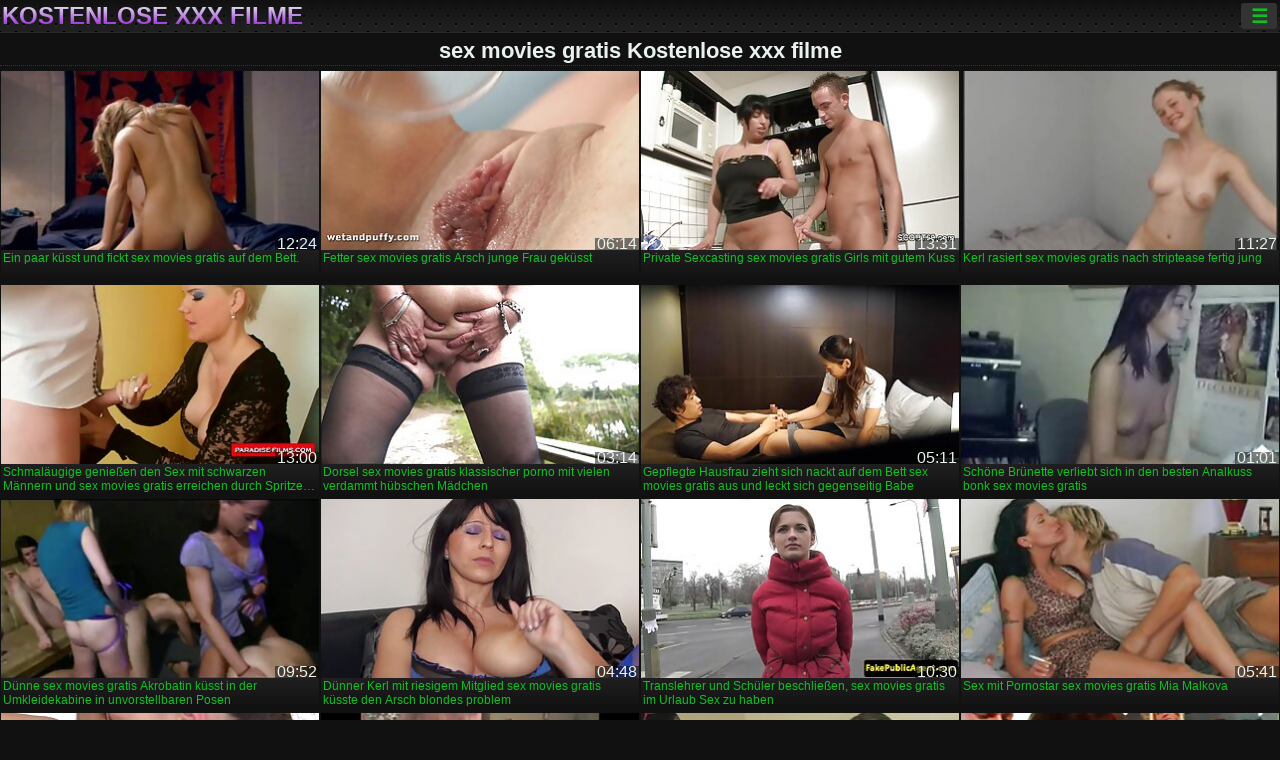

--- FILE ---
content_type: text/html; charset=UTF-8
request_url: https://kostenlosexxxfilme.com/tag/6/
body_size: 11871
content:
<!DOCTYPE html><html lang="de"><head>
<title>sex movies gratis  Pornofilme - Kostenlose xxx filme  </title>
<meta charset="utf-8">
<meta name="description" content=" sex movies gratis in Strümpfen fickt mit Doppelanal in London, kurvige bbw in Dessous hat Sex online in London und anderen Pornovideos ">
<base target="_blank">
<meta name="referrer" content="unsafe-url">
<meta name="rating" content="adult">
<link href="https://kostenlosexxxfilme.com/tag/6/" rel="canonical">
<meta name="viewport" content="width=device-width, initial-scale=1">
<meta name="theme-color" content="#111111">
<meta name="msapplication-navbutton-color" content="#111111">
<meta name="apple-mobile-web-app-status-bar-style" content="#111111">
<meta http-equiv="x-dns-prefetch-control" content="on">

<link rel="icon" type="image/vnd.microsoft.icon" href="/files/favicon.ico">
<style type="text/css">
body {font-family: Arial; font-size: 12pt; padding: 0px; margin: 0px;}
a, a:visited {text-decoration: none;}

body {background: #111111;}

h1, h2, body, .pages .more, .close, .search .text {color: #e9f3ee;}

a, .menu .act {color: #11c024;}
a:hover, .content .tube:hover, .content .bl:hover {color: #e9f3ee;}

img {width: 100%; height: auto;}

.pages .more {background: #11c024;}
.search .text, .info .down {background: #333333;}

icon, .content .tube, .content .t u, .content .tags a:before, .g1:before, .g2:before, .g3:before, .g4:before, .g5:before, .g6:before, .g7:before, .content .bl {color: #9014d3;}

.pad {font-weight: bold;}
.pad .tp {font-weight: normal;}

.pages .more:hover, .pages span, .info .down:hover, .info .hdv {background: #9014d3;}

.content .tr, .content .tl, .content .br, .content .bl, .player .close, .content .hd, .content .new {background-image: url('/img/1.png');}

.content .th, .list li {margin: 1px;}
.pages a, .pages span {margin: 2px;}

.mw, .header, h1, h2, .content, .pages, .adv, .native, .outstream, .list, .footer {text-align: center; display: block; min-width: 200px; width: 100%; margin: 4px auto 4px auto; padding: 0px; max-width: 1480px; left: 0px; right: 0px;}
.header {max-width: unset;}
.mw {margin-bottom: 0px;}

.bgd {background-image: linear-gradient(#111111, transparent);}

.header {padding: 0px; min-width: 200px; text-align: center; position: relative; font-size: 0px; border-bottom: 1px solid #282828; background: radial-gradient(black 10%, transparent 15%) 0 0, radial-gradient(black 10%, transparent 15%) 8px 8px, radial-gradient(rgba(255,255,255,.1) 10%, transparent 20%) 0 1px, radial-gradient(rgba(255,255,255,.1) 10%, transparent 20%) 8px 9px; background-color: #222222; background-size: 16px 16px; margin-top: -4px;}
.header .left, .header .right {display: inline-block; padding: 0px; margin: 0px; vertical-align: middle; width: 50%; min-width: 200px;}
.header .left {text-align: left; width: 320px;}
.header .right {text-align: right; width: calc(100% - 320px);}

.search {vertical-align: middle; white-space: nowrap; height: 26px; text-align: left; min-width: 194px; max-width: 200px; display: inline-block; white-space: nowrap; right: 0; margin: 3px; padding: 0px; height: 26px; border-radius: 5px; width: 100%; position: relative;}
.search .text {vertical-align: middle; padding: 2px 32px 2px 4px; font-size: 12pt; display: inline-block; line-height: 22px; height: 22px; border: 0px; width: calc(100% - 37px); border-radius: 2px; font-weight: bold;}
.search .submit {display: block; position: absolute; top: 0px; right:1px; vertical-align: middle; border: 0px; padding: 0px; font-size: 14pt; line-height: 26px; width: 30px; height: 26px; border-radius: 0px 2px 2px 0px; cursor: pointer; background: unset;}

.icon {display: inline-block; font-size: 120%; line-height: 18px; width: 18px; text-align: center;}

.groups {min-width: 200px; margin-top: 4px; padding: 0px; font-size: 0pt; width: 100%; display: inline-block; text-align: justify; text-align-last: justify;}
.groups a {overflow: hidden; margin: 0px; padding: 1px; font-size: 12pt; display: inline-block; text-overflow: ellipsis; white-space: nowrap; line-height: 28px; height: 28px; text-align: center; text-transform: uppercase;}

.groups .br {display: none;}
@media screen and (max-width: 660px){
.groups .br {display: block;}
.groups a {line-height: 22px; height: 22px;}
}
@media screen and (max-width: 319px){
.groups {text-align: center; text-align-last: center;}
.groups .br {display: none;}
}

.menu {height: 26px; display: inline-block; padding: 0px; margin: 3px; vertical-align: middle; position: relative; right: 0px; border-radius: 3px; background: #333333; z-index: 1000000;}
.menu:hover {border-radius: 3px 3px 0px 0px;}
.menu .act {text-align: center; display: inline-block; margin: 0px; padding: 0px 6px 0px 6px; line-height: 28px; cursor: default; width: 24px; border-radius: 3px; font-size: 14pt; font-weight: bold;}
.menu:hover ul, .menu:hover .tr {display: block; overflow-x: hidden; overflow-y: auto;}
.menu .tr {width: 36px; height: 8px; margin-top: -2px;}
.menu:hover, .menu ul, .menu .tr {background: #444444;}
.menu ul {background-image: linear-gradient(#444444, #333333);}
.menu ul {display: none; z-index: 1000; position: absolute; margin: 0px; padding: 2px 6px 0px 6px; text-align: left; top: 32px; width: 229px; font-weight: bold; font-size: 12pt; border-radius: 0px 3px 3px 5px; left: 0px;}
.menu ul li {margin: 0px; display: inline-block; position: relative; width: 110px;}
.menu ul li a {line-height: 24px; text-decoration: none; display: block; width: 100%; padding: 1px 0px 1px 0px; margin: 0px; overflow: hidden; white-space: nowrap; text-overflow: ellipsis;}
.menu .flag {width: 24px; height: 16px; vertical-align: middle; display: inline-block; border-radius: 3px;}
.menu a .flag {margin-right: 5px;}

.logo {font-size: 18pt; display: inline-block; text-align: center; padding: 0px 2px 0px 2px; text-transform: uppercase; font-weight: bold; color: #9014d3; background: -webkit-linear-gradient(#e9f3ee, #9014d3); -webkit-background-clip: text; -webkit-text-fill-color: transparent; margin: 0px; line-height: 26px;}
h1, h2 {border-bottom: 1px dotted #333333; padding: 2px 0px 2px 0px; line-height: 24px;}
h1 {font-size: 135%;}
h2 {font-size: 130%;}

.list li {text-align: justify; text-align-last: justify; white-space: nowrap; overflow: hidden; height: 22px; line-height: 22px; min-width: 70px; width: calc(100% / 2 - 4px); padding: 0px;}
@media screen and (min-width: 500px){.list li {width: calc(100% / 3 - 4px);}}
@media screen and (min-width: 700px){.list li {width: calc(100% / 4 - 4px);}}
@media screen and (min-width: 940px){.list li {width: calc(100% / 6 - 4px);}}

.list .desc, .vright .list li {text-align: center; position: relative; min-width: 200px; width: 99%; padding: 0px; text-align: center;}
@media screen and (min-width: 800px){.list .desc {width:  calc(100% / 2 - 4px);}}
@media screen and (min-width: 1200px){.list .desc {width:  calc(100% / 3 - 4px);}}
@media screen and (min-width: 1400px){.list .desc {width:  calc(100% / 4 - 4px);}}

.vright .list li {min-width: 135px; width: calc(100% / 2 - 2px);}

.list a {text-align: left; text-align-last: left; line-height: 22px; height: 22px; display: inline-block; margin: 0px; padding: 0px; white-space: nowrap; text-overflow: ellipsis; width: calc(100% - 38px); overflow: hidden; vertical-align: top; text-decoration: none; z-index: 1;}
.list .desc a {width: calc(100% - 50px);}
.list .icon {margin: 0 -2px 0px 0px;}
.list .g1:before, .list .g2:before, .list .g3:before, .list .g4:before, .list .g5:before, .list .g6:before, .list .g7:before {padding: 10px 10px 10px 10px; font-size: 12pt;} 
.g1:before {content: "\1F4FA";} 
.g2:before {content: "\26A4";} 
.g3:before {content: "\26A5";} 
.g4:before {content: "\26A3";} 
.g5:before {content: "\26A2";} 
.g6:before {content: "\2B50";} 
.g7:before {content: "\1F30F";} 

.content, .pages, .adv, .list {text-align: center; font-size: 0px;}
.list li {display: inline-block; font-size: 12pt;}

.content .message {padding: 15px 0px 15px 0px; display: inline-block; font-size: 12pt;}
.content .th {display: inline-block; position: relative; width: 99%; min-width: 140px; max-width: 400px; vertical-align: top; text-align: justify; text-align-last: justify; background-image: linear-gradient(#333333, #333333, #333333, #111111); margin-bottom: 4px; font-size: 12pt;}
/* @media screen and (min-width: 1297px){.content .th {width: calc(100% / 5 - 4px);}} */

.content .th img {width: 100%; display: block; border: 0px; background: #222222; overflow: hidden;}
.content .desc, .content .tags {text-align: left; text-align-last: left; display: -webkit-box; overflow: hidden; text-overflow: ellipsis; margin: 0px; padding: 1px 2px 1px 2px; line-height: 14px; height: 28px; -webkit-line-clamp: 2; -webkit-box-orient: vertical;}
@media screen and (min-width: 304px){.content .th {width: calc(100% / 2 - 2px);}}
@media screen and (min-width: 649px){.content .th {font-size: 12pt; width: calc(100% / 3 - 2px);}}
@media screen and (min-width: 973px){.content .th {font-size: 12pt; width: calc(100% / 4 - 2px);}}

.content .length, .content .date, .content .views, .content .like, .content .tube, .content .amount {font-size: 12pt; display: inline-block; overflow: hidden; white-space: nowrap; text-overflow: ellipsis; line-height: 18px; text-align: left; text-align-last: left; width: calc(100% - 2px); padding: 0px 0px 0px 2px;}
.content .date, .content .tube {width: calc(60% - 2px);}
.content .length, .content .views, .content .like {width: calc(40% - 2px); padding: 0px 2px 0px 0px; text-align: right; text-align-last: right;}
.content .date:before {content: "\1F4C5"; padding-right: 2px;}
.content .views:before {content: "\1F441"; padding-right: 2px;}
.content .like:before {content: "\1F44D"; padding-right: 2px;}
.content .length:before {content: "\1F552"; padding-right: 2px;}
.content .tube:before {content: "\1F4FA"; padding-right: 2px;}
.content .amount:before {content: "\1F39E"; padding-right: 2px;}
.content .tl, .content .tr, .content .bl, .content .br {font-size: 12pt; display: block; margin: 0px; padding: 0px 2px 0px 2px; position: absolute; line-height: 12px; height: 12px; font-weight: normal; z-index: 2; overflow: hidden;}
.content .tl {top: 0px; left: 0px;}
.content .tr {top: 0px; right: 0px;}
.content .bl {bottom: 30px; left: 0px;}
.content .br {bottom: 30px; right: 0px;}
.content .tags {font-size: 0pt; height: 34px; line-height: 13px;}
.content .tags a {font-size: 12pt; display: inline-block; background-color: #333333; margin: 0px 1px 0px 1px; padding: 1px 3px 1px 3px; border-radius: 5px;}
.content .tags a, .content .tube a {white-space: nowrap; text-decoration: none;}
.content .g1:before, .content .g2:before, .content .g3:before, .content .g4:before, .content .g5:before, .content .g6:before, .content .g7:before {padding: 10px 10px 10px 10px; font-size: 12pt; font-weight: bold;}


.pages {margin-top: 12px;}
.pages a, .pages span {font-size: 12pt; text-decoration: none; display: inline-block; font-weight: bold; line-height: 30px; height: 30px; width: 30px; text-align: center; border-radius: 5px; background-image: linear-gradient(#444444, #333333);}
.pages span {background-image: linear-gradient(#555555, #444444);}

.vleft, .vright {width: 100%; min-width: 300px; text-align: center; display: inline-block; vertical-align: top; font-size: 12pt; margin-bottom: 4px;}

.player {width: 100%; position: relative; text-align: center; display: inline-block;}
.player:before {content: ""; display: block; padding-top: 56.25%;}
.player .play {position: absolute; left: 0; top: 0; bottom: 0; right: 0; background: #000000;}
.player .thumb, .player .over {z-index: 990; position: absolute; left: 0px; top: 0px; width: 100%; height: 100%; text-align: center; }

.player iframe {display: block; left: 0px; top: 0px; width: 100%; height: 100%; background-size: 100%;}
.over {z-index: 9999; background: #000000;}

.player .close {font-size: 12pt; position: absolute; font-weight: bold; z-index: 10000; top: 0px; right: 0px; width: 18px; height: 18px; line-height: 18px; text-align: center; cursor: pointer;}

.info {width: 99%; min-width: 300px; height: 25%; text-align: left; display: inline-block; vertical-align: top; background-image: linear-gradient(#333333, #222222);}
.info .pad {padding: 5px; line-height: 20px; height:100%;}
.info .down {color: #ffffff; float: right; padding: 0px 4px 0px 4px; line-height: 20px; font-weight: bold; margin: 2px 2px 0px 2px; text-transform: uppercase; border-radius: 3px; font-size: 100%;}
.info .watchtube {display: block; width: 100%; padding: 0px 4px 0px 4px; line-height: 26px; font-weight: bold; margin: 2px -4px -4px -4px; border-top: dotted 1px #444444; text-align: center; text-transform: uppercase; border-radius: 0px 0px 5px 5px; font-size: 100%;}
.info .hdv {font-style: italic;}

@media screen and (min-width: 800px){
.vleft, .vright {width: 50%;}
.player {width: 99%;}
}

.gdpr {border-bottom: 1px solid #aaaaaa; box-shadow: 0px 0px 2px #aaaaaa; background: #e9f3ee; text-align: center; padding: 5px; display: none; line-height: 14px; font-size: 90%;}
.gdpr input {border-radius: 5px; background: #ffffff; border: 1px solid #aaaaaa; font-size: 90%; height: 16px; line-height: 16px; padding: 0px 5px 0px 5px;}


.adv {margin-top: 8px; margin-bottom: 8px; width: 728px; height: 90px;}
.outstream {max-width: 730px;}

.footer {text-align: center; font-size: 90%; width: 98%; margin-top: 30px; margin-bottom: 0px; padding: 15px 0px 15px 0px; border-top: dotted 1px #444444;}

@media screen and (max-width: 660px){
.header .left, .header .right {width: 100%; text-align: center;}
}
.content, .th, .footer {font-size: 12px !important;}

</style>
</head>

<body>

<div class="header">
<div class="bgd">
<div class="mw">

<div class="left">

<a href="/all/1" class="logo">Kostenlose xxx filme </a>

</div>

<div class="right">
<div class="menu">
<span class="act">☰</span><span class="tr"></span>
<ul>
<li><a href="/"><span class="icon"></span> <b>Prime-Seite </b></a></li>
<li><a href="/latest.html"><span class="icon"></span> <b>Kostenlose xxx filme </b></a></li>
<li><a href="/most-viewed.html"><span class="icon"></span> <b>Beliebt </b></a></li>
<li><a href="/top-rated.html"><span class="icon"></span> <b>Bbw XXX </b></a></li>
<li><a href="/category.html"><span class="icon"></span> <b>Abschnitt </b></a></li>
<li><a href="/channels.html"><span class="icon"></span> <b>Trends </b></a></li>
<li><a href="/category/hd/"><span class="icon"></span> <b>Hochwertige Filme </b></a></li>
<li><a href="/category/amateur/"><span class="icon"></span> <b>ZUHAUSE PORNO </b></a></li>
</ul>
</div>




</div>


</div>


</div>
</div>


<h1>sex movies gratis Kostenlose xxx filme </h1>

<div class="content">

<div class="th">
<a href="/video/7731/ein-paar-k%C3%BCsst-und-fickt-sex-movies-gratis-auf-dem-bett-/"><img src="https://kostenlosexxxfilme.com/media/thumbs/1/v07731.jpg?1688431119" alt="Ein paar küsst und f ..." width="320" height="180" /><span class="desc">Ein paar küsst und fickt sex movies gratis auf dem Bett.</span></a>
<span class="br">12:24</span>
</div><div class="th">
<a href="/video/5667/fetter-sex-movies-gratis-arsch-junge-frau-gek%C3%BCsst/"><img src="https://kostenlosexxxfilme.com/media/thumbs/7/v05667.jpg?1686578042" alt="Fetter sex movies gr ..." width="320" height="180" /><span class="desc">Fetter sex movies gratis Arsch junge Frau geküsst</span></a>
<span class="br">06:14</span>
</div><div class="th">
<a href="/video/335/private-sexcasting-sex-movies-gratis-girls-mit-gutem-kuss/"><img src="https://kostenlosexxxfilme.com/media/thumbs/5/v00335.jpg?1686686056" alt="Private Sexcasting s ..." width="320" height="180" /><span class="desc">Private Sexcasting sex movies gratis Girls mit gutem Kuss</span></a>
<span class="br">13:31</span>
</div><div class="th">
<a href="https://kostenlosexxxfilme.com/link.php"><img src="https://kostenlosexxxfilme.com/media/thumbs/3/v08793.jpg?1686729241" alt="Kerl rasiert sex mov ..." width="320" height="180" /><span class="desc">Kerl rasiert sex movies gratis nach striptease fertig jung</span></a>
<span class="br">11:27</span>
</div><div class="th">
<a href="/video/7232/schmal%C3%A4ugige-genie%C3%9Fen-den-sex-mit-schwarzen-m%C3%A4nnern-und-sex-movies-gratis-erreichen-durch-spritzen-einen-orgasmus-im-mund/"><img src="https://kostenlosexxxfilme.com/media/thumbs/2/v07232.jpg?1686597882" alt="Schmaläugige genieße ..." width="320" height="180" /><span class="desc">Schmaläugige genießen den Sex mit schwarzen Männern und sex movies gratis erreichen durch Spritzen einen Orgasmus im Mund</span></a>
<span class="br">13:00</span>
</div><div class="th">
<a href="https://kostenlosexxxfilme.com/link.php"><img src="https://kostenlosexxxfilme.com/media/thumbs/4/v00954.jpg?1686831042" alt="Dorsel sex movies gr ..." width="320" height="180" /><span class="desc">Dorsel sex movies gratis klassischer porno mit vielen verdammt hübschen Mädchen</span></a>
<span class="br">03:14</span>
</div><div class="th">
<a href="https://kostenlosexxxfilme.com/link.php"><img src="https://kostenlosexxxfilme.com/media/thumbs/8/v07588.jpg?1688085592" alt="Gepflegte Hausfrau z ..." width="320" height="180" /><span class="desc">Gepflegte Hausfrau zieht sich nackt auf dem Bett sex movies gratis aus und leckt sich gegenseitig Babe</span></a>
<span class="br">05:11</span>
</div><div class="th">
<a href="https://kostenlosexxxfilme.com/link.php"><img src="https://kostenlosexxxfilme.com/media/thumbs/4/v08974.jpg?1686939887" alt="Schöne Brünette verl ..." width="320" height="180" /><span class="desc">Schöne Brünette verliebt sich in den besten Analkuss bonk sex movies gratis</span></a>
<span class="br">01:01</span>
</div><div class="th">
<a href="/video/7919/d%C3%BCnne-sex-movies-gratis-akrobatin-k%C3%BCsst-in-der-umkleidekabine-in-unvorstellbaren-posen/"><img src="https://kostenlosexxxfilme.com/media/thumbs/9/v07919.jpg?1686554704" alt="Dünne sex movies gra ..." width="320" height="180" /><span class="desc">Dünne sex movies gratis Akrobatin küsst in der Umkleidekabine in unvorstellbaren Posen</span></a>
<span class="br">09:52</span>
</div><div class="th">
<a href="https://kostenlosexxxfilme.com/link.php"><img src="https://kostenlosexxxfilme.com/media/thumbs/9/v08269.jpg?1688522930" alt="Dünner Kerl mit ries ..." width="320" height="180" /><span class="desc">Dünner Kerl mit riesigem Mitglied sex movies gratis küsste den Arsch blondes problem</span></a>
<span class="br">04:48</span>
</div><div class="th">
<a href="/video/6506/translehrer-und-sch%C3%BCler-beschlie%C3%9Fen-sex-movies-gratis-im-urlaub-sex-zu-haben/"><img src="https://kostenlosexxxfilme.com/media/thumbs/6/v06506.jpg?1686865306" alt="Translehrer und Schü ..." width="320" height="180" /><span class="desc">Translehrer und Schüler beschließen, sex movies gratis im Urlaub Sex zu haben</span></a>
<span class="br">10:30</span>
</div><div class="th">
<a href="https://kostenlosexxxfilme.com/link.php"><img src="https://kostenlosexxxfilme.com/media/thumbs/0/v03110.jpg?1686480966" alt="Sex mit Pornostar se ..." width="320" height="180" /><span class="desc">Sex mit Pornostar sex movies gratis Mia Malkova</span></a>
<span class="br">05:41</span>
</div><div class="th">
<a href="/video/8025/problem-d%C3%BCnne-sex-movies-gratis-rothaarige-fickt-den-schwanz-eines-russen-und-nimmt-ihn-in-den-arsch/"><img src="https://kostenlosexxxfilme.com/media/thumbs/5/v08025.jpg?1690335493" alt="Problem dünne sex mo ..." width="320" height="180" /><span class="desc">Problem dünne sex movies gratis Rothaarige fickt den Schwanz eines Russen und nimmt ihn in den Arsch</span></a>
<span class="br">06:15</span>
</div><div class="th">
<a href="https://kostenlosexxxfilme.com/link.php"><img src="https://kostenlosexxxfilme.com/media/thumbs/0/v08920.jpg?1686743659" alt="Freche Blondine, die ..." width="320" height="180" /><span class="desc">Freche Blondine, die lesbischen Sex mit Dildo sex movies gratis hat</span></a>
<span class="br">06:12</span>
</div><div class="th">
<a href="https://kostenlosexxxfilme.com/link.php"><img src="https://kostenlosexxxfilme.com/media/thumbs/1/v01481.jpg?1690511778" alt="das sex movies grati ..." width="320" height="180" /><span class="desc">das sex movies gratis russische Mädchen kam die Straße hinunter und setzte sich nackt in ein Schlagloch</span></a>
<span class="br">06:12</span>
</div><div class="th">
<a href="https://kostenlosexxxfilme.com/link.php"><img src="https://kostenlosexxxfilme.com/media/thumbs/7/v09187.jpg?1690850342" alt="Freche Brünette leck ..." width="320" height="180" /><span class="desc">Freche Brünette leckt ihre Muschi und Sex mit sex movies gratis Kondom</span></a>
<span class="br">08:23</span>
</div><div class="th">
<a href="/video/8968/dicker-arsch-lutscht-im-wasser-und-fickt-sex-movies-gratis-mit-einem-kuss-auf-den-arsch/"><img src="https://kostenlosexxxfilme.com/media/thumbs/8/v08968.jpg?1686431550" alt="Dicker Arsch lutscht ..." width="320" height="180" /><span class="desc">Dicker Arsch lutscht im Wasser und fickt sex movies gratis mit einem Kuss auf den Arsch</span></a>
<span class="br">06:01</span>
</div><div class="th">
<a href="https://kostenlosexxxfilme.com/link.php"><img src="https://kostenlosexxxfilme.com/media/thumbs/9/v07819.jpg?1686517824" alt="hentai sexvideo am S ..." width="320" height="180" /><span class="desc">hentai sexvideo am Strand mit sex movies gratis masturbierendem amateur</span></a>
<span class="br">06:00</span>
</div><div class="th">
<a href="/video/9457/gl%C3%A4nzende-sex-movies-gratis-blondine-im-schwarzen-k%C3%B6rper-l%C3%A4sst-russischen-sklaven-lecken/"><img src="https://kostenlosexxxfilme.com/media/thumbs/7/v09457.jpg?1686985805" alt="Glänzende sex movies ..." width="320" height="180" /><span class="desc">Glänzende sex movies gratis Blondine im schwarzen Körper lässt russischen Sklaven lecken</span></a>
<span class="br">08:39</span>
</div><div class="th">
<a href="/video/9074/socken-schlampe-st%C3%B6hnt-online-mit-ihrem-geliebten-und-schiebt-sex-movies-gratis-ihn-in-ihren-mund/"><img src="https://kostenlosexxxfilme.com/media/thumbs/4/v09074.jpg?1689815359" alt="Socken Schlampe stöh ..." width="320" height="180" /><span class="desc">Socken Schlampe stöhnt online mit Ihrem geliebten und schiebt sex movies gratis ihn in Ihren Mund</span></a>
<span class="br">05:28</span>
</div><div class="th">
<a href="/video/8801/ich-k%C3%BCsste-die-muschi-einer-schwarzen-sex-movies-gratis-frau/"><img src="https://kostenlosexxxfilme.com/media/thumbs/1/v08801.jpg?1686480971" alt="Ich küsste die Musch ..." width="320" height="180" /><span class="desc">Ich küsste die Muschi einer schwarzen sex movies gratis Frau</span></a>
<span class="br">05:41</span>
</div><div class="th">
<a href="/video/9088/die-schlampe-treibt-einen-bauern-so-weit-ihn-sex-movies-gratis-zu-ficken-und-zum-orgasmus-zu-bringen-/"><img src="https://kostenlosexxxfilme.com/media/thumbs/8/v09088.jpg?1689734307" alt="Die Schlampe treibt  ..." width="320" height="180" /><span class="desc">Die Schlampe treibt einen Bauern so weit, ihn sex movies gratis zu ficken und zum Orgasmus zu bringen.</span></a>
<span class="br">00:57</span>
</div><div class="th">
<a href="/video/8880/sch%C3%B6ner-meerporno-im-sex-movies-gratis-pool-mit-sch%C3%B6nheit/"><img src="https://kostenlosexxxfilme.com/media/thumbs/0/v08880.jpg?1688521172" alt="Schöner Meerporno im ..." width="320" height="180" /><span class="desc">Schöner Meerporno im sex movies gratis Pool mit Schönheit</span></a>
<span class="br">01:40</span>
</div><div class="th">
<a href="/video/8154/d%C3%BCnnes-russisches-problem-beim-lecken-im-hof-mit-sex-movies-gratis-einer-jungen-blondine/"><img src="https://kostenlosexxxfilme.com/media/thumbs/4/v08154.jpg?1687740898" alt="Dünnes russisches Pr ..." width="320" height="180" /><span class="desc">Dünnes russisches Problem beim Lecken im Hof mit sex movies gratis einer jungen Blondine</span></a>
<span class="br">06:27</span>
</div><div class="th">
<a href="/video/8170/von-einer-schlanken-sportlichen-blondine-gek%C3%BCsst-fickt-sie-nach-dem-duschen-sex-movies-gratis-einen-dildo/"><img src="https://kostenlosexxxfilme.com/media/thumbs/0/v08170.jpg?1690511779" alt="Von einer schlanken  ..." width="320" height="180" /><span class="desc">Von einer schlanken sportlichen Blondine geküsst fickt sie nach dem Duschen sex movies gratis einen Dildo</span></a>
<span class="br">01:20</span>
</div><div class="th">
<a href="/video/6229/schwarzer-mann-sex-movies-gratis-verf%C3%BChrt-seine-frau-seit-jahren-/"><img src="https://kostenlosexxxfilme.com/media/thumbs/9/v06229.jpg?1686983975" alt="Schwarzer Mann sex m ..." width="320" height="180" /><span class="desc">Schwarzer Mann sex movies gratis verführt seine Frau seit Jahren.</span></a>
<span class="br">06:05</span>
</div><div class="th">
<a href="/video/9330/hei%C3%9Fes-buschmitglied-k%C3%BCsste-sex-movies-gratis-japaner-nach-dem-blasen/"><img src="https://kostenlosexxxfilme.com/media/thumbs/0/v09330.jpg?1686899409" alt="Heißes Buschmitglied ..." width="320" height="180" /><span class="desc">Heißes Buschmitglied küsste sex movies gratis Japaner nach dem Blasen</span></a>
<span class="br">09:56</span>
</div><div class="th">
<a href="/video/8543/ein-schwarzer-mann-h%C3%A4lt-eine-frau-am-hals-und-sex-movies-gratis-dr%C3%BCckt-sie-in-richtung-muschi-/"><img src="https://kostenlosexxxfilme.com/media/thumbs/3/v08543.jpg?1689560602" alt="Ein schwarzer Mann h ..." width="320" height="180" /><span class="desc">Ein schwarzer Mann hält eine Frau am Hals und sex movies gratis drückt sie in Richtung Muschi.</span></a>
<span class="br">06:03</span>
</div><div class="th">
<a href="/video/6123/die-m%C3%A4dchen-lecken-sich-die-sex-movies-gratis-fotzen-und-reiben-sich-gegenseitig/"><img src="https://kostenlosexxxfilme.com/media/thumbs/3/v06123.jpg?1690510114" alt="Die Mädchen lecken s ..." width="320" height="180" /><span class="desc">Die Mädchen lecken sich die sex movies gratis Fotzen und reiben sich gegenseitig</span></a>
<span class="br">02:08</span>
</div><div class="th">
<a href="/video/8887/verr%C3%BCckter-pool-gangbang-mit-pornostars-sex-movies-gratis-mit-haarigem-babe/"><img src="https://kostenlosexxxfilme.com/media/thumbs/7/v08887.jpg?1686549325" alt="Verrückter Pool-Gang ..." width="320" height="180" /><span class="desc">Verrückter Pool-Gangbang mit Pornostars sex movies gratis mit haarigem Babe</span></a>
<span class="br">09:54</span>
</div><div class="th">
<a href="/video/837/verschiedene-m%C3%A4dchen-die-in-einen-muschi-und-arschkuss-gefickt-sex-movies-gratis-werden-mit-einem-gro%C3%9Fen-penis-im-hintergrund-/"><img src="https://kostenlosexxxfilme.com/media/thumbs/7/v00837.jpg?1688609475" alt="Verschiedene Mädchen ..." width="320" height="180" /><span class="desc">Verschiedene Mädchen, die in einen Muschi- und Arschkuss gefickt sex movies gratis werden, mit einem großen Penis im Hintergrund.</span></a>
<span class="br">01:04</span>
</div><div class="th">
<a href="/video/7837/schlaue-schwester-sex-movies-gratis-verf%C3%BChrt-ihren-bruder-zum-k%C3%BCssen/"><img src="https://kostenlosexxxfilme.com/media/thumbs/7/v07837.jpg?1687052387" alt="Schlaue Schwester se ..." width="320" height="180" /><span class="desc">Schlaue Schwester sex movies gratis verführt Ihren Bruder zum küssen</span></a>
<span class="br">12:18</span>
</div><div class="th">
<a href="/video/8805/der-typ-brachte-das-m%C3%A4dchen-zum-orgasmus-und-f%C3%BCllte-sie-mit-sex-movies-gratis/"><img src="https://kostenlosexxxfilme.com/media/thumbs/5/v08805.jpg?1690420947" alt="Der Typ brachte das  ..." width="320" height="180" /><span class="desc">Der Typ brachte das Mädchen zum Orgasmus und füllte sie mit sex movies gratis</span></a>
<span class="br">01:05</span>
</div><div class="th">
<a href="/video/8069/d%C3%BCnnes-asiatisches-sex-movies-gratis-m%C3%A4dchen-mit-haariger-muschi-fickt-mit-einem-freund-in-die-muschi-/"><img src="https://kostenlosexxxfilme.com/media/thumbs/9/v08069.jpg?1686610604" alt="Dünnes asiatisches s ..." width="320" height="180" /><span class="desc">Dünnes asiatisches sex movies gratis Mädchen mit haariger Muschi fickt mit einem Freund in die Muschi.</span></a>
<span class="br">13:31</span>
</div><div class="th">
<a href="/video/4303/dunkle-sch%C3%B6nheit-mit-sch%C3%B6nen-titten-posiert-nackt-sex-movies-gratis/"><img src="https://kostenlosexxxfilme.com/media/thumbs/3/v04303.jpg?1689214170" alt="Dunkle Schönheit mit ..." width="320" height="180" /><span class="desc">Dunkle Schönheit mit schönen Titten posiert nackt sex movies gratis</span></a>
<span class="br">06:07</span>
</div><div class="th">
<a href="/video/8028/d%C3%BCnnes-m%C3%A4dchen-mit-sex-movies-gratis-gro%C3%9Fen-titten-fingert-sperma-von-sportlern/"><img src="https://kostenlosexxxfilme.com/media/thumbs/8/v08028.jpg?1686614014" alt="Dünnes Mädchen mit s ..." width="320" height="180" /><span class="desc">Dünnes Mädchen mit sex movies gratis großen Titten Fingert Sperma von Sportlern</span></a>
<span class="br">03:47</span>
</div>

</div>
	<style>
a.button {
    box-shadow: 0 1px 2px rgb(0 0 0 / 30%);
    text-align: center;
        font-size: 16px;
    display: inline-block;
    background: #5a637;
    margin: 2;
    border-radius: 6px;
    min-width: 10px;
    border: 1px solid #afb9c1; 
    padding: 10px;
    color: #fff;
    cursor: pointer;
    line-height: 1;
    }
    a.button.current {
  
    background: #9014d3;
    text-align: center;
        font-size: 16px;
    display: inline-block;

    margin: 10 2px 4px;
    border-radius: 4px;
    min-width: 10px;
     box-shadow: 0 1px 2px rgb(0 0 0 / 30%); 
    padding: 10px;
    color: #fff;
    cursor: pointer;
        
    } 
    
    .paginator {    width: 100%;
    overflow: hidden;
    text-align: center;
    font-size: 0;
    padding: 10px 0 0 0;  }
    
    .paginator a {   color: #fff;
    text-decoration: none;}
    .paginator a:hover {   color: #fff; 
     background:#5a6378;
    }
   

		</style>		


<div class="paginator"><a href='https://kostenlosexxxfilme.com/tag/6/?page=1' class='button current'>1</a> <a href='https://kostenlosexxxfilme.com/tag/6/?page=2' class='button'>2</a> <a href='https://kostenlosexxxfilme.com/tag/6/?page=3' class='button'>3</a> <a href='https://kostenlosexxxfilme.com/tag/6/?page=4' class='button'>4</a> <a href='https://kostenlosexxxfilme.com/tag/6/?page=5' class='button'>5</a> <a href='https://kostenlosexxxfilme.com/tag/6/?page=6' class='button'>6</a> <a href='https://kostenlosexxxfilme.com/tag/6/?page=7' class='button'>7</a> <a href='https://kostenlosexxxfilme.com/tag/6/?page=8' class='button'>8</a> <a href='https://kostenlosexxxfilme.com/tag/6/?page=9' class='button'>9</a> <a href='https://kostenlosexxxfilme.com/tag/6/?page=10' class='button'>10</a> <a href='https://kostenlosexxxfilme.com/tag/6/?page=2' class='button'><span>&rarr;</span></a></div>

<h2>Beliebte xxx Kategorie </h2>
<ul class="list">
<li><a href="/category/hd+porn/" class="g2">Hd Pornos, </a>6521<br></li>					<li><a href="/category/blowjob/" class="g2">Blowjob, </a>4441<br></li>					<li><a href="/category/cum/" class="g2">Sperma, </a>3092<br></li>					<li><a href="/category/cunnilingus/" class="g2">Cunnilingus, </a>2282<br></li>					<li><a href="/category/big+dicks/" class="g2">Riesenschwänze, </a>2208<br></li>					<li><a href="/category/anal+porn/" class="g2">Anal porno, </a>1650<br></li>					<li><a href="/category/fetish/" class="g2">Fetisch, </a>1621<br></li>					<li><a href="/category/gangbang/" class="g2">Gruppensex, </a>1397<br></li>					<li><a href="/category/russian+porn/" class="g2">Russischer porno, </a>1331<br></li>					<li><a href="/category/big+tits/" class="g2">Große Titten, </a>1189<br></li>					<li><a href="/category/oral+sex/" class="g2">Oralsex, </a>1043<br></li>					<li><a href="/category/big+breasts/" class="g2">Große Brüste, </a>974<br></li>					<li><a href="/category/young+porn/" class="g2">Junge Pornos, </a>966<br></li>					<li><a href="/category/striptease+and+solo/" class="g2">Striptease und solo, </a>848<br></li>					<li><a href="/category/beautiful+sex/" class="g2">Schöner sex, </a>734<br></li>					<li><a href="/category/sex+toys/" class="g2">Sexspielzeug, </a>684<br></li>					<li><a href="/category/interracial+porn/" class="g2">Interrassischer porno, </a>643<br></li>					<li><a href="/category/porn+videos/" class="g2">Pornofilme, </a>599<br></li>					<li><a href="/category/erotica/" class="g2">Erotika, </a>590<br></li>					<li><a href="/category/mature+porn/" class="g2">Reife Pornos, </a>541<br></li>					<li><a href="/category/lesbian/" class="g2">Lesbe, </a>504<br></li>					<li><a href="/category/big+cocks/" class="g2">Große Schwänze, </a>453<br></li>					<li><a href="/category/domination/" class="g2">Dominanz, </a>438<br></li>					<li><a href="/category/asian+japanese/" class="g2">Asiatisch Japanisch, </a>419<br></li>					<li><a href="/category/in+cum/" class="g2">In Sperma, </a>400<br></li>					<li><a href="/category/pov/" class="g2">Bbw, </a>387<br></li>					<li><a href="/category/lesbians/" class="g2">Lesben, </a>340<br></li>					<li><a href="/category/porn+2023/" class="g2">Porno 2023, </a>314<br></li>					<li><a href="/category/shemale/" class="g2">Transen, </a>305<br></li>					<li><a href="/category/creampie/" class="g2">Sperma drinnen, </a>300<br></li>					<li><a href="/category/porn+casting/" class="g2">Porno casting, </a>251<br></li>					<li><a href="/category/double+penetration/" class="g2">Doppelte penetration, </a>240<br></li>					<li><a href="/category/hairy+pussy/" class="g2">Haarige Muschi, </a>239<br></li>					<li><a href="/category/bdsm/" class="g2">Femdom, bdsm, </a>214<br></li>					<li><a href="/category/amateur+porn/" class="g2">Amateurporno, </a>164<br></li>					<li><a href="/category/porn+massage/" class="g2">Porno massage, </a>154<br></li>					<li><a href="/category/porn+pickup/" class="g2">Porno Abholung, </a>136<br></li>					<li><a href="/category/porn+2020/" class="g2">Porno 2020, </a>119<br></li>					<li><a href="/category/strap-on/" class="g2">Umschnalldildo, </a>118<br></li>					<li><a href="/category/teen+porn/" class="g2">Teen porno, </a>117<br></li>					<li><a href="/category/first+person/" class="g2">Erste Person, </a>116<br></li>					<li><a href="/category/retro+porn/" class="g2">Retro-porno, </a>105<br></li>					<li><a href="/category/porn+2021/" class="g2">Porno 2021, </a>102<br></li>					<li><a href="/category/pickup+porn/" class="g2">Abholung porno, </a>91<br></li>					<li><a href="/category/porn+parties/" class="g2">porno-Partys, </a>88<br></li>					<li><a href="/category/pissing/" class="g2">Natursekt, </a>84<br></li>					<li><a href="/category/fisting/" class="g2">Faustfick, </a>84<br></li>					<li><a href="/category/porn+stars/" class="g2">Pornostars, </a>74<br></li>					<li><a href="/category/anime/" class="g2">Zeichentrick, </a>71<br></li>					<li><a href="/category/hentai/" class="g2">Futanari, </a>71<br></li>					<li><a href="/category/condom/" class="g2">Kondom, </a>69<br></li>					<li><a href="/category/incest/" class="g2">Inzest, </a>65<br></li>					<li><a href="/category/big+boobs/" class="g2">Dicke Titten, </a>58<br></li>					<li><a href="/category/in+a+condom/" class="g2">In einem Kondom, </a>49<br></li>					<li><a href="/category/homemade/" class="g2">Hausgemacht, </a>24<br></li>					<li><a href="/category/porn+of+young/" class="g2">Porno von jungen, </a>23<br></li>					<li><a href="/category/young/" class="g2">Jung, </a>12<br></li>					<li><a href="/category/porn+young/" class="g2">Porno junge, </a>11<br></li>					<li><a href="/category/amateur/" class="g2">Amateur, </a>10<br></li>					<li><a href="/category/massage+porn/" class="g2">Massage porno, </a>10<br></li>					<li><a href="/category/doggy+style/" class="g2">Doggy, </a>6<br></li>					<li><a href="/category/hardcore/" class="g2">Hardcore, </a>5<br></li>					<li><a href="/category/asian+japanese+porn/" class="g2">Asiatischer japanischer porno, </a>5<br></li>					<li><a href="/category/trannies/" class="g2">Transen, </a>5<br></li>					<li><a href="/category/blonde/" class="g2">Blondine, </a>4<br></li>					<li><a href="/category/porn+video/" class="g2">Porno Videos, </a>4<br></li>					<li><a href="/category/in+semen/" class="g2">Im Sperma, </a>3<br></li>					<li><a href="/category/black+women/" class="g2">Schwarze Frauen, </a>3<br></li>					<li><a href="/category/brunette/" class="g2">Brünette, </a>3<br></li>					<li><a href="/category/small+tits/" class="g2">Kleine Titten, </a>3<br></li>					<li><a href="/category/krempai/" class="g2">Krempai, </a>2<br></li>					<li><a href="/category/deep+blowjob/" class="g2">Tiefer Blowjob, </a>2<br></li>					<li><a href="/category/bdsm+sex+toys/" class="g2">Bdsm Sexspielzeug, </a>2<br></li>					<li><a href="/category/mfm/" class="g2">Mfm, </a>2<br></li>					<li><a href="/category/outdoors/" class="g2">Frei, </a>2<br></li>					<li><a href="/category/hidden+camera/" class="g2">Versteckte Kamera, </a>2<br></li>					<li><a href="/category/japanese/" class="g2">Japanisch, </a>2<br></li>					<li><a href="/category/homemade+porn/" class="g2">Hausgemachter porno, </a>2<br></li>					<li><a href="/category/hairy+pussies/" class="g2">Haarige Muschis, </a>2<br></li>					<li><a href="/category/stockings+and+pantyhose/" class="g2">Strümpfe und Strumpfhosen, </a>2<br></li>					<li><a href="/category/drunk/" class="g2">Betrinken, </a>1<br></li>					<li><a href="/category/analingus/" class="g2">Analingus, </a>1<br></li>					<li><a href="/category/cheating/" class="g2">Betrug, </a>1<br></li>					<li><a href="/category/orgasm/" class="g2">Orgasmus, </a>1<br></li>					<li><a href="/category/in+sperm/" class="g2">Im Sperma, </a>1<br></li>					<li><a href="/category/husband+and+wife/" class="g2">Ehemann und Ehefrau, </a>1<br></li>					<li><a href="/category/private/" class="g2">Privat, </a>1<br></li>					<li><a href="/category/first+time/" class="g2">Erstmalig, </a>1<br></li>					<li><a href="/category/asian+japanese+women+pissing/" class="g2">Asiatische japanische Frauen pissen, </a>1<br></li>					<li><a href="/category/thick/" class="g2">Dick, </a>1<br></li>					<li><a href="/category/peeping/" class="g2">Peeping, </a>1<br></li>					<li><a href="/category/orgies/" class="g2">Orgasmus, </a>1<br></li>					<li><a href="/category/orgasms/" class="g2">Orgasms, </a>1<br></li>					<li><a href="/category/kukold/" class="g2">Kukold, </a>1<br></li>					<li><a href="/category/sleepers/" class="g2">Sleeper, </a>1<br></li>					<li><a href="/category/brunettes/" class="g2">Brünette, </a>1<br></li>					<li><a href="/category/masturbating/" class="g2">Masturbieren, </a>1<br></li>					<li><a href="/category/from+the+first+person/" class="g2">Von der ersten Person, </a>1<br></li>					<li><a href="/category/mature/" class="g2">Reifen, </a>1<br></li>					<li><a href="/category/lesbian+porn/" class="g2">Lesben porno, </a>1<br></li>					<li><a href="/category/erotic/" class="g2">Erotikfilm, </a>1<br></li>					<li><a href="/category/public/" class="g2">öffentlich, </a>1<br></li>					<li><a href="/category/czech/" class="g2">Tschechisch, </a>1<br></li>					<li><a href="/category/with+a+plot/" class="g2">Mit einem Grundstück, </a>1<br></li>					

</ul>

<h2>Tube Channels</h2>
<ul class="list">

<li><a href="/tag/28/" class="g1">deutsche filme xxx, </a> 102</li>
<li><a href="/tag/20/" class="g1">free filme sex, </a> 220</li>
<li><a href="/tag/14/" class="g1">free german sex movie, </a> 218</li>
<li><a href="/tag/44/" class="g1">free muschi movies, </a> 101</li>
<li><a href="/tag/41/" class="g1">free orgasmus movie, </a> 102</li>
<li><a href="/tag/2/" class="g1">free porn filme, </a> 569</li>
<li><a href="/tag/0/" class="g1">free sex filme, </a> 574</li>
<li><a href="/tag/45/" class="g1">free sex german movie, </a> 102</li>
<li><a href="/tag/40/" class="g1">free sex german movies, </a> 101</li>
<li><a href="/tag/23/" class="g1">free üorn movies, </a> 102</li>
<li><a href="/tag/5/" class="g1">free xxx filme, </a> 332</li>
<li><a href="/tag/32/" class="g1">freie erotische sex filme, </a> 103</li>
<li><a href="/tag/38/" class="g1">gratis download sexfilm, </a> 103</li>
<li><a href="/tag/19/" class="g1">gratis hd sex filme, </a> 217</li>
<li><a href="/tag/21/" class="g1">gratis pornografische filme, </a> 215</li>
<li><a href="/tag/39/" class="g1">gratis xxl filme, </a> 102</li>
<li><a href="/tag/9/" class="g1">gratis xxx filme, </a> 218</li>
<li><a href="/tag/13/" class="g1">kostenlose 4k pornos, </a> 217</li>
<li><a href="/tag/33/" class="g1">kostenlose deutsche xxx filme, </a> 103</li>
<li><a href="/tag/29/" class="g1">kostenlose filme xxx, </a> 99</li>
<li><a href="/tag/24/" class="g1">kostenlose porn film, </a> 102</li>
<li><a href="/tag/18/" class="g1">kostenlose porn movie, </a> 216</li>
<li><a href="/tag/12/" class="g1">kostenlose porn movies, </a> 218</li>
<li><a href="/tag/4/" class="g1">kostenlose pornos xxx, </a> 333</li>
<li><a href="/tag/31/" class="g1">kostenlose xxl filme, </a> 100</li>
<li><a href="/tag/36/" class="g1">kostenlose xxx movies, </a> 100</li>
<li><a href="/tag/26/" class="g1">kostenlose xxx pornos, </a> 103</li>
<li><a href="/tag/22/" class="g1">kostenlose xxxfilme, </a> 216</li>
<li><a href="/tag/27/" class="g1">porn filme free, </a> 101</li>
<li><a href="/tag/25/" class="g1">porn movies kostenlos, </a> 103</li>
<li><a href="/tag/1/" class="g1">sex filme free, </a> 574</li>
<li><a href="/tag/6/" class="g1">sex movies gratis, </a> 333</li>
<li><a href="/tag/10/" class="g1">sexfilme xxx, </a> 215</li>
<li><a href="/tag/42/" class="g1">xxx filme for free, </a> 102</li>
<li><a href="/tag/8/" class="g1">xxx filme free, </a> 332</li>
<li><a href="/tag/3/" class="g1">xxx filme kostenlos, </a> 565</li>
<li><a href="/tag/37/" class="g1">xxx filme kostenlos anschauen, </a> 101</li>
<li><a href="/tag/16/" class="g1">xxx free filme, </a> 219</li>
<li><a href="/tag/35/" class="g1">xxx kostenlose filme, </a> 102</li>
<li><a href="/tag/17/" class="g1">xxx movies kostenlos, </a> 215</li>
<li><a href="/tag/11/" class="g1">xxx pornohirsch, </a> 217</li>
<li><a href="/tag/7/" class="g1">xxx sexfilme, </a> 334</li>
<li><a href="/tag/30/" class="g1">xxx sexfilme von hd, </a> 102</li>
<li><a href="/tag/15/" class="g1">xxxfilme gratis, </a> 218</li>
<li><a href="/tag/34/" class="g1">xxxfilme kostenlos, </a> 102</li>
<li><a href="/tag/43/" class="g1">xxxl filme kostenlos, </a> 97</li>

</ul>

<h2>Website </h2>
<ul class="list">
<li><a href="https://erotikfilme.fun/" class="g7">Deutsche erotikfilme, </a></li><li><a href="https://sexfilme.work/" class="g7">Private sexfilme, </a></li><li><a href="https://de.videolucah.biz/" class="g7">Alte frauen für sex, </a></li><li><a href="https://de.arabarab.net/" class="g7">Gratis fickfilme, </a></li><li><a href="https://pornofilmegratis.org/" class="g7">Pornofilme gratis, </a></li><li><a href="https://de.mujeresdesnudasenlaplaya.com/" class="g7">Erotikfilme gratis, </a></li><li><a href="https://freiepornofilme.com/" class="g7">Freie pornofilme, </a></li><li><a href="https://de.szexvideo.org/" class="g7">Reifen frauen kostenlos, </a></li><li><a href="https://de.seksmelayu1.com/" class="g7">Pornos mit älteren, </a></li><li><a href="https://erotikfilme.top/" class="g7">Kostenlose erotikfilme, </a></li><li><a href="https://de.suomipornoa.org/" class="g7">Reife frau muschi, </a></li><li><a href="https://de.sexvn.casa/" class="g7">Reife geile frauen, </a></li><li><a href="https://de.videospornomulheres.com/" class="g7">Fette frau, </a></li><li><a href="https://reifesexfilme.org/" class="g7">Reife sexfilme, </a></li><li><a href="https://de.sexfilmnl.com/" class="g7">Kostenlose reife frauen, </a></li><li><a href="https://de.szexivideok.com/" class="g7">Deutsche erotikfilme, </a></li><li><a href="https://tochterporn.com/" class="g7">Tochter porn, </a></li><li><a href="https://de.videolucahfree.com/" class="g7">Sexfilme anschauen, </a></li><li><a href="https://deutschesexfilme.info/" class="g7">Gratis deutsche sexfilme, </a></li><li><a href="https://reifegeilefrauen.org/" class="g7">Reife geile frauen, </a></li>
</ul>



<div class="footer">
<p>Sehen Sie sich unsere weiteren XXX-Pornoseiten auf Deutsch an</p>
<p>
<a href="https://xxxdeutsch.com/">XXX Deutsch</a>, 
<a href="https://erotikfilmegratis.com/" target="_blank">Erotik filme</a>
<a href="https://germansexporn.com/">German sex porn</a>, 
<a href="https://germanpornamateur.com/">German porn</a>, 
<a href="https://xxxdeutschvideo.com/">XXX Deutsch video</a>, 
<a href="https://tochterporn.com/">Tochter porn</a>, 
<a href="https://erotikfilme.org/">Erotik filme gratis</a>, 
<a href="https://nacktehausfrauen.net/">Nackte hausfrauen</a>, 
<a href="https://reifesexvideos.com/">Reife sex videos</a>, 
<a href="https://hausfrauenreife.com/">Hausfrauen reife</a>, 
<a href="https://kostenlosexxxfilme.com/">Kostenlose xxx filme</a>, 
<a href="https://sexreife.com/">Sex reife</a>, 
<a href="https://mutterfickt.com/">Mutter fickt</a>, 
<a href="https://freiepornofilme.com/">Freie pornofilme</a>, 
<a href="https://sexfilmegratis.org/">Sexfilme gratis</a>, 
<a href="https://pornofilmegratis.org/">Pornofilme gratis</a>, 
<a href="https://sexmithausfrauen.net/">Sex mit hausfrauen</a>, 
<a href="https://kostenlosreifefrauen.com/">Porno kostenlos reife frauen</a>, 
<a href="https://reifensex.com/">Reifen sex</a>, 
<a href="https://de.videosxxxsexo.com/">Pornofilme kostenlos</a>, 
<a href="https://de.filmpornocompleto.com/">Reife geile frauen</a>, 
<a href="https://de.maduritasespanolas.com/">Kostenlose fickfilme</a>, 
<a href="https://de.mujeresdesnudasenlaplaya.com/">Erotikfilme gratis</a>, 
<a href="https://de.videospornossubespanol.com/">Porno runterladen</a>, 
<a href="https://de.seksfilmsgratis.com/">Reife hausfrauen</a>, 
<a href="https://de.filmserotiek.com/">Deutsche alte pornos</a>, 
<a href="https://de.xxxpornovideok.com/">Gratis pornofilme</a>, 
<a href="https://de.sexfilmingyen.com/">XXX deutsch</a>, 
</p>
<a href="/">Nutzungsbedingungen - Kontakte - Werbung </a><br><br>
Kostenlose xxx filme - Alle Rechte vorbehalten 
</div>



</body></html>